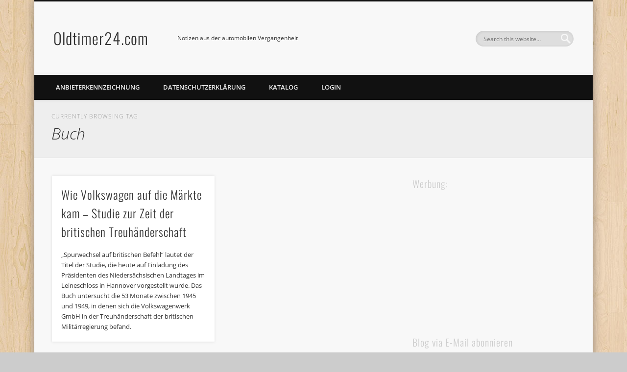

--- FILE ---
content_type: text/html; charset=UTF-8
request_url: https://www.oldtimer24.com/tag/buch/
body_size: 16436
content:
<!DOCTYPE html>
<html dir="ltr" lang="de" prefix="og: https://ogp.me/ns#">
<head>
<meta charset="UTF-8" />
<meta name="viewport" content="width=device-width, initial-scale=1.0" />
<link rel="profile" href="https://gmpg.org/xfn/11" />
<link rel="pingback" href="https://www.oldtimer24.com/xmlrpc.php" />
<title>Buch | Oldtimer24.com</title>

		<!-- All in One SEO 4.9.3 - aioseo.com -->
	<meta name="robots" content="max-image-preview:large" />
	<link rel="canonical" href="https://www.oldtimer24.com/tag/buch/" />
	<meta name="generator" content="All in One SEO (AIOSEO) 4.9.3" />
		<script type="application/ld+json" class="aioseo-schema">
			{"@context":"https:\/\/schema.org","@graph":[{"@type":"BreadcrumbList","@id":"https:\/\/www.oldtimer24.com\/tag\/buch\/#breadcrumblist","itemListElement":[{"@type":"ListItem","@id":"https:\/\/www.oldtimer24.com#listItem","position":1,"name":"Home","item":"https:\/\/www.oldtimer24.com","nextItem":{"@type":"ListItem","@id":"https:\/\/www.oldtimer24.com\/tag\/buch\/#listItem","name":"Buch"}},{"@type":"ListItem","@id":"https:\/\/www.oldtimer24.com\/tag\/buch\/#listItem","position":2,"name":"Buch","previousItem":{"@type":"ListItem","@id":"https:\/\/www.oldtimer24.com#listItem","name":"Home"}}]},{"@type":"CollectionPage","@id":"https:\/\/www.oldtimer24.com\/tag\/buch\/#collectionpage","url":"https:\/\/www.oldtimer24.com\/tag\/buch\/","name":"Buch | Oldtimer24.com","inLanguage":"de-DE","isPartOf":{"@id":"https:\/\/www.oldtimer24.com\/#website"},"breadcrumb":{"@id":"https:\/\/www.oldtimer24.com\/tag\/buch\/#breadcrumblist"}},{"@type":"Organization","@id":"https:\/\/www.oldtimer24.com\/#organization","name":"Oldtimer24.com","description":"Notizen aus der automobilen Vergangenheit","url":"https:\/\/www.oldtimer24.com\/"},{"@type":"WebSite","@id":"https:\/\/www.oldtimer24.com\/#website","url":"https:\/\/www.oldtimer24.com\/","name":"Oldtimer24.com","description":"Notizen aus der automobilen Vergangenheit","inLanguage":"de-DE","publisher":{"@id":"https:\/\/www.oldtimer24.com\/#organization"}}]}
		</script>
		<!-- All in One SEO -->

<link rel='dns-prefetch' href='//www.oldtimer24.com' />
<link rel='dns-prefetch' href='//secure.gravatar.com' />
<link rel='dns-prefetch' href='//stats.wp.com' />
<link rel='dns-prefetch' href='//v0.wordpress.com' />
<link rel='dns-prefetch' href='//jetpack.wordpress.com' />
<link rel='dns-prefetch' href='//s0.wp.com' />
<link rel='dns-prefetch' href='//public-api.wordpress.com' />
<link rel='dns-prefetch' href='//0.gravatar.com' />
<link rel='dns-prefetch' href='//1.gravatar.com' />
<link rel='dns-prefetch' href='//2.gravatar.com' />
<link rel="alternate" type="application/rss+xml" title="Oldtimer24.com &raquo; Feed" href="https://www.oldtimer24.com/feed/" />
<link rel="alternate" type="application/rss+xml" title="Oldtimer24.com &raquo; Kommentar-Feed" href="https://www.oldtimer24.com/comments/feed/" />
<link rel="alternate" type="application/rss+xml" title="Oldtimer24.com &raquo; Buch Schlagwort-Feed" href="https://www.oldtimer24.com/tag/buch/feed/" />
<style id='wp-img-auto-sizes-contain-inline-css' type='text/css'>
img:is([sizes=auto i],[sizes^="auto," i]){contain-intrinsic-size:3000px 1500px}
/*# sourceURL=wp-img-auto-sizes-contain-inline-css */
</style>
<style id='wp-emoji-styles-inline-css' type='text/css'>

	img.wp-smiley, img.emoji {
		display: inline !important;
		border: none !important;
		box-shadow: none !important;
		height: 1em !important;
		width: 1em !important;
		margin: 0 0.07em !important;
		vertical-align: -0.1em !important;
		background: none !important;
		padding: 0 !important;
	}
/*# sourceURL=wp-emoji-styles-inline-css */
</style>
<style id='wp-block-library-inline-css' type='text/css'>
:root{--wp-block-synced-color:#7a00df;--wp-block-synced-color--rgb:122,0,223;--wp-bound-block-color:var(--wp-block-synced-color);--wp-editor-canvas-background:#ddd;--wp-admin-theme-color:#007cba;--wp-admin-theme-color--rgb:0,124,186;--wp-admin-theme-color-darker-10:#006ba1;--wp-admin-theme-color-darker-10--rgb:0,107,160.5;--wp-admin-theme-color-darker-20:#005a87;--wp-admin-theme-color-darker-20--rgb:0,90,135;--wp-admin-border-width-focus:2px}@media (min-resolution:192dpi){:root{--wp-admin-border-width-focus:1.5px}}.wp-element-button{cursor:pointer}:root .has-very-light-gray-background-color{background-color:#eee}:root .has-very-dark-gray-background-color{background-color:#313131}:root .has-very-light-gray-color{color:#eee}:root .has-very-dark-gray-color{color:#313131}:root .has-vivid-green-cyan-to-vivid-cyan-blue-gradient-background{background:linear-gradient(135deg,#00d084,#0693e3)}:root .has-purple-crush-gradient-background{background:linear-gradient(135deg,#34e2e4,#4721fb 50%,#ab1dfe)}:root .has-hazy-dawn-gradient-background{background:linear-gradient(135deg,#faaca8,#dad0ec)}:root .has-subdued-olive-gradient-background{background:linear-gradient(135deg,#fafae1,#67a671)}:root .has-atomic-cream-gradient-background{background:linear-gradient(135deg,#fdd79a,#004a59)}:root .has-nightshade-gradient-background{background:linear-gradient(135deg,#330968,#31cdcf)}:root .has-midnight-gradient-background{background:linear-gradient(135deg,#020381,#2874fc)}:root{--wp--preset--font-size--normal:16px;--wp--preset--font-size--huge:42px}.has-regular-font-size{font-size:1em}.has-larger-font-size{font-size:2.625em}.has-normal-font-size{font-size:var(--wp--preset--font-size--normal)}.has-huge-font-size{font-size:var(--wp--preset--font-size--huge)}.has-text-align-center{text-align:center}.has-text-align-left{text-align:left}.has-text-align-right{text-align:right}.has-fit-text{white-space:nowrap!important}#end-resizable-editor-section{display:none}.aligncenter{clear:both}.items-justified-left{justify-content:flex-start}.items-justified-center{justify-content:center}.items-justified-right{justify-content:flex-end}.items-justified-space-between{justify-content:space-between}.screen-reader-text{border:0;clip-path:inset(50%);height:1px;margin:-1px;overflow:hidden;padding:0;position:absolute;width:1px;word-wrap:normal!important}.screen-reader-text:focus{background-color:#ddd;clip-path:none;color:#444;display:block;font-size:1em;height:auto;left:5px;line-height:normal;padding:15px 23px 14px;text-decoration:none;top:5px;width:auto;z-index:100000}html :where(.has-border-color){border-style:solid}html :where([style*=border-top-color]){border-top-style:solid}html :where([style*=border-right-color]){border-right-style:solid}html :where([style*=border-bottom-color]){border-bottom-style:solid}html :where([style*=border-left-color]){border-left-style:solid}html :where([style*=border-width]){border-style:solid}html :where([style*=border-top-width]){border-top-style:solid}html :where([style*=border-right-width]){border-right-style:solid}html :where([style*=border-bottom-width]){border-bottom-style:solid}html :where([style*=border-left-width]){border-left-style:solid}html :where(img[class*=wp-image-]){height:auto;max-width:100%}:where(figure){margin:0 0 1em}html :where(.is-position-sticky){--wp-admin--admin-bar--position-offset:var(--wp-admin--admin-bar--height,0px)}@media screen and (max-width:600px){html :where(.is-position-sticky){--wp-admin--admin-bar--position-offset:0px}}

/*# sourceURL=wp-block-library-inline-css */
</style><style id='global-styles-inline-css' type='text/css'>
:root{--wp--preset--aspect-ratio--square: 1;--wp--preset--aspect-ratio--4-3: 4/3;--wp--preset--aspect-ratio--3-4: 3/4;--wp--preset--aspect-ratio--3-2: 3/2;--wp--preset--aspect-ratio--2-3: 2/3;--wp--preset--aspect-ratio--16-9: 16/9;--wp--preset--aspect-ratio--9-16: 9/16;--wp--preset--color--black: #000000;--wp--preset--color--cyan-bluish-gray: #abb8c3;--wp--preset--color--white: #ffffff;--wp--preset--color--pale-pink: #f78da7;--wp--preset--color--vivid-red: #cf2e2e;--wp--preset--color--luminous-vivid-orange: #ff6900;--wp--preset--color--luminous-vivid-amber: #fcb900;--wp--preset--color--light-green-cyan: #7bdcb5;--wp--preset--color--vivid-green-cyan: #00d084;--wp--preset--color--pale-cyan-blue: #8ed1fc;--wp--preset--color--vivid-cyan-blue: #0693e3;--wp--preset--color--vivid-purple: #9b51e0;--wp--preset--gradient--vivid-cyan-blue-to-vivid-purple: linear-gradient(135deg,rgb(6,147,227) 0%,rgb(155,81,224) 100%);--wp--preset--gradient--light-green-cyan-to-vivid-green-cyan: linear-gradient(135deg,rgb(122,220,180) 0%,rgb(0,208,130) 100%);--wp--preset--gradient--luminous-vivid-amber-to-luminous-vivid-orange: linear-gradient(135deg,rgb(252,185,0) 0%,rgb(255,105,0) 100%);--wp--preset--gradient--luminous-vivid-orange-to-vivid-red: linear-gradient(135deg,rgb(255,105,0) 0%,rgb(207,46,46) 100%);--wp--preset--gradient--very-light-gray-to-cyan-bluish-gray: linear-gradient(135deg,rgb(238,238,238) 0%,rgb(169,184,195) 100%);--wp--preset--gradient--cool-to-warm-spectrum: linear-gradient(135deg,rgb(74,234,220) 0%,rgb(151,120,209) 20%,rgb(207,42,186) 40%,rgb(238,44,130) 60%,rgb(251,105,98) 80%,rgb(254,248,76) 100%);--wp--preset--gradient--blush-light-purple: linear-gradient(135deg,rgb(255,206,236) 0%,rgb(152,150,240) 100%);--wp--preset--gradient--blush-bordeaux: linear-gradient(135deg,rgb(254,205,165) 0%,rgb(254,45,45) 50%,rgb(107,0,62) 100%);--wp--preset--gradient--luminous-dusk: linear-gradient(135deg,rgb(255,203,112) 0%,rgb(199,81,192) 50%,rgb(65,88,208) 100%);--wp--preset--gradient--pale-ocean: linear-gradient(135deg,rgb(255,245,203) 0%,rgb(182,227,212) 50%,rgb(51,167,181) 100%);--wp--preset--gradient--electric-grass: linear-gradient(135deg,rgb(202,248,128) 0%,rgb(113,206,126) 100%);--wp--preset--gradient--midnight: linear-gradient(135deg,rgb(2,3,129) 0%,rgb(40,116,252) 100%);--wp--preset--font-size--small: 13px;--wp--preset--font-size--medium: 20px;--wp--preset--font-size--large: 36px;--wp--preset--font-size--x-large: 42px;--wp--preset--spacing--20: 0.44rem;--wp--preset--spacing--30: 0.67rem;--wp--preset--spacing--40: 1rem;--wp--preset--spacing--50: 1.5rem;--wp--preset--spacing--60: 2.25rem;--wp--preset--spacing--70: 3.38rem;--wp--preset--spacing--80: 5.06rem;--wp--preset--shadow--natural: 6px 6px 9px rgba(0, 0, 0, 0.2);--wp--preset--shadow--deep: 12px 12px 50px rgba(0, 0, 0, 0.4);--wp--preset--shadow--sharp: 6px 6px 0px rgba(0, 0, 0, 0.2);--wp--preset--shadow--outlined: 6px 6px 0px -3px rgb(255, 255, 255), 6px 6px rgb(0, 0, 0);--wp--preset--shadow--crisp: 6px 6px 0px rgb(0, 0, 0);}:where(.is-layout-flex){gap: 0.5em;}:where(.is-layout-grid){gap: 0.5em;}body .is-layout-flex{display: flex;}.is-layout-flex{flex-wrap: wrap;align-items: center;}.is-layout-flex > :is(*, div){margin: 0;}body .is-layout-grid{display: grid;}.is-layout-grid > :is(*, div){margin: 0;}:where(.wp-block-columns.is-layout-flex){gap: 2em;}:where(.wp-block-columns.is-layout-grid){gap: 2em;}:where(.wp-block-post-template.is-layout-flex){gap: 1.25em;}:where(.wp-block-post-template.is-layout-grid){gap: 1.25em;}.has-black-color{color: var(--wp--preset--color--black) !important;}.has-cyan-bluish-gray-color{color: var(--wp--preset--color--cyan-bluish-gray) !important;}.has-white-color{color: var(--wp--preset--color--white) !important;}.has-pale-pink-color{color: var(--wp--preset--color--pale-pink) !important;}.has-vivid-red-color{color: var(--wp--preset--color--vivid-red) !important;}.has-luminous-vivid-orange-color{color: var(--wp--preset--color--luminous-vivid-orange) !important;}.has-luminous-vivid-amber-color{color: var(--wp--preset--color--luminous-vivid-amber) !important;}.has-light-green-cyan-color{color: var(--wp--preset--color--light-green-cyan) !important;}.has-vivid-green-cyan-color{color: var(--wp--preset--color--vivid-green-cyan) !important;}.has-pale-cyan-blue-color{color: var(--wp--preset--color--pale-cyan-blue) !important;}.has-vivid-cyan-blue-color{color: var(--wp--preset--color--vivid-cyan-blue) !important;}.has-vivid-purple-color{color: var(--wp--preset--color--vivid-purple) !important;}.has-black-background-color{background-color: var(--wp--preset--color--black) !important;}.has-cyan-bluish-gray-background-color{background-color: var(--wp--preset--color--cyan-bluish-gray) !important;}.has-white-background-color{background-color: var(--wp--preset--color--white) !important;}.has-pale-pink-background-color{background-color: var(--wp--preset--color--pale-pink) !important;}.has-vivid-red-background-color{background-color: var(--wp--preset--color--vivid-red) !important;}.has-luminous-vivid-orange-background-color{background-color: var(--wp--preset--color--luminous-vivid-orange) !important;}.has-luminous-vivid-amber-background-color{background-color: var(--wp--preset--color--luminous-vivid-amber) !important;}.has-light-green-cyan-background-color{background-color: var(--wp--preset--color--light-green-cyan) !important;}.has-vivid-green-cyan-background-color{background-color: var(--wp--preset--color--vivid-green-cyan) !important;}.has-pale-cyan-blue-background-color{background-color: var(--wp--preset--color--pale-cyan-blue) !important;}.has-vivid-cyan-blue-background-color{background-color: var(--wp--preset--color--vivid-cyan-blue) !important;}.has-vivid-purple-background-color{background-color: var(--wp--preset--color--vivid-purple) !important;}.has-black-border-color{border-color: var(--wp--preset--color--black) !important;}.has-cyan-bluish-gray-border-color{border-color: var(--wp--preset--color--cyan-bluish-gray) !important;}.has-white-border-color{border-color: var(--wp--preset--color--white) !important;}.has-pale-pink-border-color{border-color: var(--wp--preset--color--pale-pink) !important;}.has-vivid-red-border-color{border-color: var(--wp--preset--color--vivid-red) !important;}.has-luminous-vivid-orange-border-color{border-color: var(--wp--preset--color--luminous-vivid-orange) !important;}.has-luminous-vivid-amber-border-color{border-color: var(--wp--preset--color--luminous-vivid-amber) !important;}.has-light-green-cyan-border-color{border-color: var(--wp--preset--color--light-green-cyan) !important;}.has-vivid-green-cyan-border-color{border-color: var(--wp--preset--color--vivid-green-cyan) !important;}.has-pale-cyan-blue-border-color{border-color: var(--wp--preset--color--pale-cyan-blue) !important;}.has-vivid-cyan-blue-border-color{border-color: var(--wp--preset--color--vivid-cyan-blue) !important;}.has-vivid-purple-border-color{border-color: var(--wp--preset--color--vivid-purple) !important;}.has-vivid-cyan-blue-to-vivid-purple-gradient-background{background: var(--wp--preset--gradient--vivid-cyan-blue-to-vivid-purple) !important;}.has-light-green-cyan-to-vivid-green-cyan-gradient-background{background: var(--wp--preset--gradient--light-green-cyan-to-vivid-green-cyan) !important;}.has-luminous-vivid-amber-to-luminous-vivid-orange-gradient-background{background: var(--wp--preset--gradient--luminous-vivid-amber-to-luminous-vivid-orange) !important;}.has-luminous-vivid-orange-to-vivid-red-gradient-background{background: var(--wp--preset--gradient--luminous-vivid-orange-to-vivid-red) !important;}.has-very-light-gray-to-cyan-bluish-gray-gradient-background{background: var(--wp--preset--gradient--very-light-gray-to-cyan-bluish-gray) !important;}.has-cool-to-warm-spectrum-gradient-background{background: var(--wp--preset--gradient--cool-to-warm-spectrum) !important;}.has-blush-light-purple-gradient-background{background: var(--wp--preset--gradient--blush-light-purple) !important;}.has-blush-bordeaux-gradient-background{background: var(--wp--preset--gradient--blush-bordeaux) !important;}.has-luminous-dusk-gradient-background{background: var(--wp--preset--gradient--luminous-dusk) !important;}.has-pale-ocean-gradient-background{background: var(--wp--preset--gradient--pale-ocean) !important;}.has-electric-grass-gradient-background{background: var(--wp--preset--gradient--electric-grass) !important;}.has-midnight-gradient-background{background: var(--wp--preset--gradient--midnight) !important;}.has-small-font-size{font-size: var(--wp--preset--font-size--small) !important;}.has-medium-font-size{font-size: var(--wp--preset--font-size--medium) !important;}.has-large-font-size{font-size: var(--wp--preset--font-size--large) !important;}.has-x-large-font-size{font-size: var(--wp--preset--font-size--x-large) !important;}
/*# sourceURL=global-styles-inline-css */
</style>

<style id='classic-theme-styles-inline-css' type='text/css'>
/*! This file is auto-generated */
.wp-block-button__link{color:#fff;background-color:#32373c;border-radius:9999px;box-shadow:none;text-decoration:none;padding:calc(.667em + 2px) calc(1.333em + 2px);font-size:1.125em}.wp-block-file__button{background:#32373c;color:#fff;text-decoration:none}
/*# sourceURL=/wp-includes/css/classic-themes.min.css */
</style>
<link crossorigin="anonymous" rel='stylesheet' id='pinboard-web-font-css' href='//www.oldtimer24.com/wp-content/uploads/omgf/pinboard-web-font/pinboard-web-font.css?ver=1666156894' type='text/css' media='all' />
<link rel='stylesheet' id='pinboard-css' href='https://www.oldtimer24.com/wp-content/themes/pinboard/style.css' type='text/css' media='all' />
<link rel='stylesheet' id='colorbox-css' href='https://www.oldtimer24.com/wp-content/themes/pinboard/styles/colorbox.css' type='text/css' media='all' />
<link rel='stylesheet' id='taxopress-frontend-css-css' href='https://www.oldtimer24.com/wp-content/plugins/simple-tags/assets/frontend/css/frontend.css?ver=3.43.0' type='text/css' media='all' />
<link rel='stylesheet' id='jetpack-subscriptions-css' href='https://www.oldtimer24.com/wp-content/plugins/jetpack/_inc/build/subscriptions/subscriptions.min.css?ver=15.4' type='text/css' media='all' />
	<!--[if lt IE 9]>
	<script src="https://www.oldtimer24.com/wp-content/themes/pinboard/scripts/html5.js" type="text/javascript"></script>
	<![endif]-->
<script type="text/javascript" src="https://www.oldtimer24.com/wp-content/themes/pinboard/scripts/ios-orientationchange-fix.js" id="ios-orientationchange-fix-js"></script>
<script type="text/javascript" src="https://www.oldtimer24.com/wp-includes/js/jquery/jquery.min.js?ver=3.7.1" id="jquery-core-js"></script>
<script type="text/javascript" src="https://www.oldtimer24.com/wp-includes/js/jquery/jquery-migrate.min.js?ver=3.4.1" id="jquery-migrate-js"></script>
<script type="text/javascript" src="https://www.oldtimer24.com/wp-content/themes/pinboard/scripts/jquery.flexslider-min.js" id="flexslider-js"></script>
<script type="text/javascript" src="https://www.oldtimer24.com/wp-content/themes/pinboard/scripts/jquery.fitvids.js" id="fitvids-js"></script>
<script type="text/javascript" src="https://www.oldtimer24.com/wp-content/themes/pinboard/scripts/jquery.infinitescroll.min.js" id="infinitescroll-js"></script>
<script type="text/javascript" src="https://www.oldtimer24.com/wp-content/themes/pinboard/scripts/jquery.colorbox-min.js" id="colorbox-js"></script>
<script type="text/javascript" src="https://www.oldtimer24.com/wp-content/plugins/simple-tags/assets/frontend/js/frontend.js?ver=3.43.0" id="taxopress-frontend-js-js"></script>
<link rel="https://api.w.org/" href="https://www.oldtimer24.com/wp-json/" /><link rel="alternate" title="JSON" type="application/json" href="https://www.oldtimer24.com/wp-json/wp/v2/tags/997" /><link rel="EditURI" type="application/rsd+xml" title="RSD" href="https://www.oldtimer24.com/xmlrpc.php?rsd" />

	<style>img#wpstats{display:none}</style>
		<script>
/* <![CDATA[ */
	jQuery(window).load(function() {
			});
	jQuery(document).ready(function($) {
		$('#access .menu > li > a').each(function() {
			var title = $(this).attr('title');
			if(typeof title !== 'undefined' && title !== false) {
				$(this).append('<br /> <span>'+title+'</span>');
				$(this).removeAttr('title');
			}
		});
		function pinboard_move_elements(container) {
			if( container.hasClass('onecol') ) {
				var thumb = $('.entry-thumbnail', container);
				if('undefined' !== typeof thumb)
					$('.entry-container', container).before(thumb);
				var video = $('.entry-attachment', container);
				if('undefined' !== typeof video)
					$('.entry-container', container).before(video);
				var gallery = $('.post-gallery', container);
				if('undefined' !== typeof gallery)
					$('.entry-container', container).before(gallery);
				var meta = $('.entry-meta', container);
				if('undefined' !== typeof meta)
					$('.entry-container', container).after(meta);
			}
		}
		function pinboard_restore_elements(container) {
			if( container.hasClass('onecol') ) {
				var thumb = $('.entry-thumbnail', container);
				if('undefined' !== typeof thumb)
					$('.entry-header', container).after(thumb);
				var video = $('.entry-attachment', container);
				if('undefined' !== typeof video)
					$('.entry-header', container).after(video);
				var gallery = $('.post-gallery', container);
				if('undefined' !== typeof gallery)
					$('.entry-header', container).after(gallery);
				var meta = $('.entry-meta', container);
				if('undefined' !== typeof meta)
					$('.entry-header', container).append(meta);
				else
					$('.entry-header', container).html(meta.html());
			}
		}
		if( ($(window).width() > 960) || ($(document).width() > 960) ) {
			// Viewport is greater than tablet: portrait
		} else {
			$('#content .hentry').each(function() {
				pinboard_move_elements($(this));
			});
		}
		$(window).resize(function() {
			if( ($(window).width() > 960) || ($(document).width() > 960) ) {
									$('.page-template-template-full-width-php #content .hentry, .page-template-template-blog-full-width-php #content .hentry, .page-template-template-blog-four-col-php #content .hentry').each(function() {
						pinboard_restore_elements($(this));
					});
							} else {
				$('#content .hentry').each(function() {
					pinboard_move_elements($(this));
				});
			}
			if( ($(window).width() > 760) || ($(document).width() > 760) ) {
				var maxh = 0;
				$('#access .menu > li > a').each(function() {
					if(parseInt($(this).css('height'))>maxh) {
						maxh = parseInt($(this).css('height'));
					}
				});
				$('#access .menu > li > a').css('height', maxh);
			} else {
				$('#access .menu > li > a').css('height', 'auto');
			}
		});
		if( ($(window).width() > 760) || ($(document).width() > 760) ) {
			var maxh = 0;
			$('#access .menu > li > a').each(function() {
				var title = $(this).attr('title');
				if(typeof title !== 'undefined' && title !== false) {
					$(this).append('<br /> <span>'+title+'</span>');
					$(this).removeAttr('title');
				}
				if(parseInt($(this).css('height'))>maxh) {
					maxh = parseInt($(this).css('height'));
				}
			});
			$('#access .menu > li > a').css('height', maxh);
							$('#access li').mouseenter(function() {
					$(this).children('ul').css('display', 'none').stop(true, true).fadeIn(250).css('display', 'block').children('ul').css('display', 'none');
				});
				$('#access li').mouseleave(function() {
					$(this).children('ul').stop(true, true).fadeOut(250).css('display', 'block');
				});
					} else {
			$('#access li').each(function() {
				if($(this).children('ul').length)
					$(this).append('<span class="drop-down-toggle"><span class="drop-down-arrow"></span></span>');
			});
			$('.drop-down-toggle').click(function() {
				$(this).parent().children('ul').slideToggle(250);
			});
		}
					var $content = $('.entries');
			$content.imagesLoaded(function() {
				$content.masonry({
					itemSelector : '.hentry, #infscr-loading',
					columnWidth : container.querySelector('.twocol'),
				});
			});
												$('#content .entries').infinitescroll({
						loading: {
							finishedMsg: "There are no more posts to display.",
							img:         ( window.devicePixelRatio > 1 ? "https://www.oldtimer24.com/wp-content/themes/pinboard/images/ajax-loading_2x.gif" : "https://www.oldtimer24.com/wp-content/themes/pinboard/images/ajax-loading.gif" ),
							msgText:     "Loading more posts &#8230;",
							selector:    "#content",
						},
						nextSelector    : "#posts-nav .nav-all a, #posts-nav .nav-next a",
						navSelector     : "#posts-nav",
						contentSelector : "#content .entries",
						itemSelector    : "#content .entries .hentry",
					}, function(entries){
						var $entries = $( entries ).css({ opacity: 0 });
						$entries.imagesLoaded(function(){
							$entries.animate({ opacity: 1 });
							$content.masonry( 'appended', $entries, true );
						});
						if( ($(window).width() > 960) || ($(document).width() > 960) ) {
							// Viewport is greater than tablet: portrait
						} else {
							$('#content .hentry').each(function() {
								pinboard_move_elements($(this));
							});
						}
						$('.wp-audio-shortcode, .wp-video-shortcode').css('visibility', 'visible');
						$(".entry-attachment, .entry-content").fitVids({ customSelector: "iframe[src*='wordpress.tv'], iframe[src*='www.dailymotion.com'], iframe[src*='blip.tv'], iframe[src*='www.viddler.com']"});
													$('.entry-content a[href$=".jpg"],.entry-content a[href$=".jpeg"],.entry-content a[href$=".png"],.entry-content a[href$=".gif"],a.colorbox').colorbox({
								maxWidth: '100%',
								maxHeight: '100%',
							});
											});
											$('.entry-attachment audio, .entry-attachment video').mediaelementplayer({
			videoWidth: '100%',
			videoHeight: '100%',
			audioWidth: '100%',
			alwaysShowControls: true,
			features: ['playpause','progress','tracks','volume'],
			videoVolume: 'horizontal'
		});
		$(".entry-attachment, .entry-content").fitVids({ customSelector: "iframe[src*='wordpress.tv'], iframe[src*='www.dailymotion.com'], iframe[src*='blip.tv'], iframe[src*='www.viddler.com']"});
	});
	jQuery(window).load(function() {
					jQuery('.entry-content a[href$=".jpg"],.entry-content a[href$=".jpeg"],.entry-content a[href$=".png"],.entry-content a[href$=".gif"],a.colorbox').colorbox({
				maxWidth: '100%',
				maxHeight: '100%',
			});
			});
/* ]]> */
</script>
<style type="text/css">
			#header input#s {
			width:168px;
			box-shadow:inset 1px 1px 5px 1px rgba(0, 0, 0, .1);
			text-indent: 0;
		}
																																											</style>
<style type="text/css">
	#site-title a,
	#site-description {
		color:#333;
	}
</style>
<style type="text/css" id="custom-background-css">
body.custom-background { background-image: url("https://www.oldtimer24.com/wp-content/themes/pinboard/images/bg.jpg"); background-position: left top; background-size: auto; background-repeat: repeat; background-attachment: scroll; }
</style>
	<!-- Es ist keine amphtml-Version verfügbar für diese URL. --><link rel='stylesheet' id='jetpack-top-posts-widget-css' href='https://www.oldtimer24.com/wp-content/plugins/jetpack/modules/widgets/top-posts/style.css?ver=20141013' type='text/css' media='all' />
</head>

<body data-rsssl=1 class="archive tag tag-buch tag-997 custom-background wp-theme-pinboard">
	<div id="wrapper">
		<header id="header">
			<div id="site-title">
								<a class="home" href="https://www.oldtimer24.com/" rel="home">Oldtimer24.com</a>
			</div>
							<div id="site-description">Notizen aus der automobilen Vergangenheit</div>
							<form role="search" method="get" id="searchform" action="https://www.oldtimer24.com/" >
	<input type="text" value="" placeholder="Search this website&#8230;" name="s" id="s" />
	<input type="submit" id="searchsubmit" value="Search" />
</form>				<div class="clear"></div>
			<nav id="access">
				<a class="nav-show" href="#access">Show Navigation</a>
				<a class="nav-hide" href="#nogo">Hide Navigation</a>
				<div class="menu"><ul>
<li class="page_item page-item-65"><a href="https://www.oldtimer24.com/anbieterkennzeichnung/">Anbieterkennzeichnung</a></li>
<li class="page_item page-item-165"><a href="https://www.oldtimer24.com/datenschutzerklarung/">Datenschutzerklärung</a></li>
<li class="page_item page-item-2 page_item_has_children"><a href="https://www.oldtimer24.com/katalog/">Katalog</a>
<ul class='children'>
	<li class="page_item page-item-42 page_item_has_children"><a href="https://www.oldtimer24.com/katalog/mercedes-benz/">Mercedes-Benz</a>
	<ul class='children'>
		<li class="page_item page-item-45"><a href="https://www.oldtimer24.com/katalog/mercedes-benz/mercedes-benz-baureihen-w-111112-1959-bis-1968/">Mercedes-Benz Baureihen W 111/112 (1959 bis 1968)</a></li>
	</ul>
</li>
	<li class="page_item page-item-128 page_item_has_children"><a href="https://www.oldtimer24.com/katalog/opel/">Opel</a>
	<ul class='children'>
		<li class="page_item page-item-130"><a href="https://www.oldtimer24.com/katalog/opel/opel-kadett-a-1962-1965-der-wirtschaftswunder-kadett/">Opel Kadett A (1962 &#8211; 1965): der Wirtschaftswunder-Kadett</a></li>
		<li class="page_item page-item-144"><a href="https://www.oldtimer24.com/katalog/opel/opel-kadett-b-1965-1973-der-kompakte-sportler/">Opel Kadett B (1965 &#8211; 1973) &#8211; der kompakte Sportler</a></li>
		<li class="page_item page-item-155"><a href="https://www.oldtimer24.com/katalog/opel/opel-kadett-c-1973-1979-der-vielseitige/">Opel Kadett C (1973 &#8211; 1979) &#8211; der Vielseitige</a></li>
	</ul>
</li>
</ul>
</li>
<li class="page_item page-item-23"><a href="https://www.oldtimer24.com/login/">Login</a></li>
</ul></div>
				<div class="clear"></div>
			</nav><!-- #access -->
		</header><!-- #header -->					<hgroup id="current-location">
			<h6 class="prefix-text">Currently browsing tag</h6>
			<h1 class="page-title">
				Buch			</h1>
							<div class="category-description">
									</div>
					</hgroup>
				<div id="container">
		<section id="content" class="column twothirdcol">
										<div class="entries">
											<article class="post-326 post type-post status-publish format-standard hentry category-geschichten tag-bernd-wehlauer tag-buch tag-buchveroffentlichung tag-hannover tag-hermann-dinkla tag-historische-notate tag-ivan-hirst tag-leineschloss tag-manfred-grieger tag-markus-lupa tag-militarregierung tag-niedersachsen tag-rustungsbetrieb tag-studie tag-treuhanderschaft tag-volkswagen tag-volkswagenwerk tag-vw tag-vw-beginn tag-vw-geschichte tag-wirtschaftswunder column twocol" id="post-326">
	<div class="entry">
									<div class="entry-container">
			<header class="entry-header">
				<h2 class="entry-title"><a href="https://www.oldtimer24.com/2010/06/03/wie-volkswagen-auf-die-markte-kam-studie-zur-zeit-der-britischen-treuhanderschaft/" rel="bookmark" title="Wie Volkswagen auf die Märkte kam &#8211; Studie zur Zeit der britischen Treuhänderschaft">Wie Volkswagen auf die Märkte kam &#8211; Studie zur Zeit der britischen Treuhänderschaft</a></h2>
							</header><!-- .entry-header -->
										<div class="entry-summary">
					<p>„Spurwechsel auf britischen Befehl“ lautet der Titel der Studie, die heute auf Einladung des Präsidenten des Niedersächsischen Landtages im Leineschloss in Hannover vorgestellt wurde. Das Buch untersucht die 53 Monate zwischen 1945 und 1949, in denen sich die Volkswagenwerk GmbH in der Treuhänderschaft der britischen Militärregierung befand.</p>
				</div><!-- .entry-summary -->
						<div class="clear"></div>
		</div><!-- .entry-container -->
								</div><!-- .entry -->
</article><!-- .post -->									</div><!-- .entries -->
									</section><!-- #content -->
					<div id="sidebar" class="column threecol">
		<div id="sidebar-top" class="widget-area" role="complementary">
		<div class="column onecol"><aside id="text-4" class="widget widget_text"><h3 class="widget-title">Werbung:</h3>			<div class="textwidget"><script type="text/javascript"><!--
google_ad_client = "ca-pub-7961351055049209";
/* Oldtimer24 Seitenleiste */
google_ad_slot = "7106197170";
google_ad_width = 300;
google_ad_height = 250;
//-->
</script>
<script type="text/javascript"
src="https://pagead2.googlesyndication.com/pagead/show_ads.js">
</script></div>
		</aside><!-- .widget --></div><div class="column onecol"><aside id="blog_subscription-2" class="widget widget_blog_subscription jetpack_subscription_widget"><h3 class="widget-title">Blog via E-Mail abonnieren</h3>
			<div class="wp-block-jetpack-subscriptions__container">
			<form action="#" method="post" accept-charset="utf-8" id="subscribe-blog-blog_subscription-2"
				data-blog="11335333"
				data-post_access_level="everybody" >
									<div id="subscribe-text"><p>Gib deine E-Mail-Adresse ein, um Oldtimer24 zu abonnieren und Benachrichtigungen über neue Artikel per E-Mail zu erhalten.</p>
</div>
										<p id="subscribe-email">
						<label id="jetpack-subscribe-label"
							class="screen-reader-text"
							for="subscribe-field-blog_subscription-2">
							E-Mail-Adresse						</label>
						<input type="email" name="email" autocomplete="email" required="required"
																					value=""
							id="subscribe-field-blog_subscription-2"
							placeholder="E-Mail-Adresse"
						/>
					</p>

					<p id="subscribe-submit"
											>
						<input type="hidden" name="action" value="subscribe"/>
						<input type="hidden" name="source" value="https://www.oldtimer24.com/tag/buch/"/>
						<input type="hidden" name="sub-type" value="widget"/>
						<input type="hidden" name="redirect_fragment" value="subscribe-blog-blog_subscription-2"/>
						<input type="hidden" id="_wpnonce" name="_wpnonce" value="21ca765992" /><input type="hidden" name="_wp_http_referer" value="/tag/buch/" />						<button type="submit"
															class="wp-block-button__link"
																					name="jetpack_subscriptions_widget"
						>
							Abonnieren						</button>
					</p>
							</form>
							<div class="wp-block-jetpack-subscriptions__subscount">
					Schließe dich 23 anderen Abonnenten an				</div>
						</div>
			
</aside><!-- .widget --></div><div class="column onecol"><aside id="text-5" class="widget widget_text"><h3 class="widget-title">Werbung:</h3>			<div class="textwidget"><script async src="//pagead2.googlesyndication.com/pagead/js/adsbygoogle.js"></script>
<!-- Oldtimer24 Sitebar 600 -->
<ins class="adsbygoogle"
     style="display:inline-block;width:300px;height:600px"
     data-ad-client="ca-pub-7961351055049209"
     data-ad-slot="9256876778"></ins>
<script>
(adsbygoogle = window.adsbygoogle || []).push({});
</script></div>
		</aside><!-- .widget --></div>	</div><!-- #sidebar-top -->
				<div id="sidebar-bottom" class="widget-area" role="complementary">
		<div class="column onecol"><aside id="pages-3" class="widget widget_pages"><h3 class="widget-title">Seiten</h3>
			<ul>
				<li class="page_item page-item-65"><a href="https://www.oldtimer24.com/anbieterkennzeichnung/">Anbieterkennzeichnung</a></li>
<li class="page_item page-item-165"><a href="https://www.oldtimer24.com/datenschutzerklarung/">Datenschutzerklärung</a></li>
<li class="page_item page-item-2 page_item_has_children"><a href="https://www.oldtimer24.com/katalog/">Katalog</a>
<ul class='children'>
	<li class="page_item page-item-42 page_item_has_children"><a href="https://www.oldtimer24.com/katalog/mercedes-benz/">Mercedes-Benz</a>
	<ul class='children'>
		<li class="page_item page-item-45"><a href="https://www.oldtimer24.com/katalog/mercedes-benz/mercedes-benz-baureihen-w-111112-1959-bis-1968/">Mercedes-Benz Baureihen W 111/112 (1959 bis 1968)</a></li>
	</ul>
</li>
	<li class="page_item page-item-128 page_item_has_children"><a href="https://www.oldtimer24.com/katalog/opel/">Opel</a>
	<ul class='children'>
		<li class="page_item page-item-130"><a href="https://www.oldtimer24.com/katalog/opel/opel-kadett-a-1962-1965-der-wirtschaftswunder-kadett/">Opel Kadett A (1962 &#8211; 1965): der Wirtschaftswunder-Kadett</a></li>
		<li class="page_item page-item-144"><a href="https://www.oldtimer24.com/katalog/opel/opel-kadett-b-1965-1973-der-kompakte-sportler/">Opel Kadett B (1965 &#8211; 1973) &#8211; der kompakte Sportler</a></li>
		<li class="page_item page-item-155"><a href="https://www.oldtimer24.com/katalog/opel/opel-kadett-c-1973-1979-der-vielseitige/">Opel Kadett C (1973 &#8211; 1979) &#8211; der Vielseitige</a></li>
	</ul>
</li>
</ul>
</li>
<li class="page_item page-item-23"><a href="https://www.oldtimer24.com/login/">Login</a></li>
			</ul>

			</aside><!-- .widget --></div><div class="column onecol"><aside id="categories-3" class="widget widget_categories"><h3 class="widget-title">Kategorien</h3>
			<ul>
					<li class="cat-item cat-item-1"><a href="https://www.oldtimer24.com/category/allgemein/">Allgemein</a> (2)
</li>
	<li class="cat-item cat-item-4"><a href="https://www.oldtimer24.com/category/automobile/">Automobile</a> (30)
<ul class='children'>
	<li class="cat-item cat-item-1251"><a href="https://www.oldtimer24.com/category/automobile/alfa-romeo/">Alfa Romeo</a> (1)
</li>
	<li class="cat-item cat-item-674"><a href="https://www.oldtimer24.com/category/automobile/auto-union-automobile/">Auto Union</a> (3)
	<ul class='children'>
	<li class="cat-item cat-item-865"><a href="https://www.oldtimer24.com/category/automobile/auto-union-automobile/audi-auto-union-automobile-automobile/">Audi</a> (2)
</li>
	<li class="cat-item cat-item-675"><a href="https://www.oldtimer24.com/category/automobile/auto-union-automobile/dkw-automobile/">DKW</a> (2)
</li>
	<li class="cat-item cat-item-1232"><a href="https://www.oldtimer24.com/category/automobile/auto-union-automobile/nsu/">NSU</a> (1)
</li>
	</ul>
</li>
	<li class="cat-item cat-item-757"><a href="https://www.oldtimer24.com/category/automobile/ferrari/">Ferrari</a> (1)
</li>
	<li class="cat-item cat-item-838"><a href="https://www.oldtimer24.com/category/automobile/ford-automobile/">Ford</a> (1)
</li>
	<li class="cat-item cat-item-934"><a href="https://www.oldtimer24.com/category/automobile/jaguar-automobile/">Jaguar</a> (1)
</li>
	<li class="cat-item cat-item-972"><a href="https://www.oldtimer24.com/category/automobile/lancia/">Lancia</a> (1)
</li>
	<li class="cat-item cat-item-948"><a href="https://www.oldtimer24.com/category/automobile/mazda/">Mazda</a> (1)
</li>
	<li class="cat-item cat-item-555"><a href="https://www.oldtimer24.com/category/automobile/mercedes-benz-automobile/">Mercedes-Benz</a> (2)
</li>
	<li class="cat-item cat-item-556"><a href="https://www.oldtimer24.com/category/automobile/opel-automobile/">Opel</a> (4)
</li>
	<li class="cat-item cat-item-557"><a href="https://www.oldtimer24.com/category/automobile/porsche-automobile/">Porsche</a> (5)
</li>
	<li class="cat-item cat-item-815"><a href="https://www.oldtimer24.com/category/automobile/renault/">Renault</a> (1)
</li>
	<li class="cat-item cat-item-738"><a href="https://www.oldtimer24.com/category/automobile/volkswagen-automobile/">Volkswagen</a> (3)
</li>
	<li class="cat-item cat-item-880"><a href="https://www.oldtimer24.com/category/automobile/volvo/">Volvo</a> (1)
</li>
</ul>
</li>
	<li class="cat-item cat-item-8"><a href="https://www.oldtimer24.com/category/geschichten/">Geschichten</a> (8)
</li>
	<li class="cat-item cat-item-6"><a href="https://www.oldtimer24.com/category/nachrichten/">Nachrichten</a> (6)
</li>
	<li class="cat-item cat-item-1031"><a href="https://www.oldtimer24.com/category/pressemitteilungen/">Pressemitteilungen</a> (6)
</li>
	<li class="cat-item cat-item-5"><a href="https://www.oldtimer24.com/category/service/">Service</a> (7)
</li>
	<li class="cat-item cat-item-245"><a href="https://www.oldtimer24.com/category/technische-fortschritte/">Technische Fortschritte</a> (1)
</li>
	<li class="cat-item cat-item-10"><a href="https://www.oldtimer24.com/category/topstory/">Top-Story</a> (4)
</li>
	<li class="cat-item cat-item-9"><a href="https://www.oldtimer24.com/category/veranstaltungen/">Veranstaltungen</a> (21)
</li>
	<li class="cat-item cat-item-7"><a href="https://www.oldtimer24.com/category/video/">Video</a> (4)
</li>
			</ul>

			</aside><!-- .widget --></div><div class="column onecol"><aside id="linkcat-11" class="widget widget_links"><h3 class="widget-title">Auto und Verkehr</h3>
	<ul class='xoxo blogroll'>
<li><a href="http://www.2000km.net" rel="friend" title="Oldtimer-Veranstaltung 2000 Kilometer durch Deutschland" target="_blank">2000 Kilometer</a></li>
<li><a href="http://www.kfzmarkt.info" title="Daten, Zahlen und Infos zum aktuellen Automobilmarkt" target="_blank">Aktuelles zum Automarkt</a></li>
<li><a href="http://www.offroad-reifen.info" title="Das Informationsportal zum Offroad-Reifen" target="_blank">Alles über Offroad-Reifen</a></li>
<li><a href="http://de.tires24.com" title="Alles, was in Deutschland zum Thema Reifen wichtig ist" target="_blank">Deutsche Reifen-Nachrichten</a></li>
<li><a href="http://www.motor-journal.com" title="Stets aktuelle Nachrichten zum Auto: Neue Modelle, interessante Entwicklungen, viele Bilder" target="_blank">Motor-Journal</a></li>

	</ul>
</aside><!-- .widget --></div>
<div class="column onecol"><aside id="linkcat-2" class="widget widget_links"><h3 class="widget-title">Haus und Wohnen</h3>
	<ul class='xoxo blogroll'>
<li><a href="http://www.effizienzhaus-news.de" title="Alles Neue zum Effizienzhaus und wie man damit Geld sparen kann" target="_blank">Energiesparendes Bauen</a></li>
<li><a href="http://www.hausbauunternehmen.info" title="Tipps, News und Ratgeber für alle Bauherren und Immobilienbesitzer" target="_blank">Infos für Bauherren und Immobilienbesitzer</a></li>

	</ul>
</aside><!-- .widget --></div>
<div class="column onecol"><aside id="linkcat-13" class="widget widget_links"><h3 class="widget-title">International</h3>
	<ul class='xoxo blogroll'>
<li><a href="http://www.4x4-vehicles.info" title="Allradler, SUV und Geländewagen international" target="_blank">4&#215;4 Fahrzeuge</a></li>
<li><a href="http://www.tires24.com" title="Internationale Reifen-Nachrichten in englischer Sprache" target="_blank">Internationaler Reifenmarkt</a></li>
<li><a href="http://www.motors24.com" title="Dreamcars in Wort und Bild (englische Seite)" target="_blank">Motors24</a></li>

	</ul>
</aside><!-- .widget --></div>
<div class="column onecol"><aside id="linkcat-12" class="widget widget_links"><h3 class="widget-title">Ratgeber</h3>
	<ul class='xoxo blogroll'>
<li><a href="http://www.rueckrufe.net" title="Alle Produktrückrufe auf einer Seite" target="_blank">Aktuelle Rückrufe</a></li>

	</ul>
</aside><!-- .widget --></div>
<div class="column onecol"><aside id="simpletags-3" class="widget widget-simpletags"><h3 class="widget-title">Unsere Stichworte:</h3>
<!-- Generated by TaxoPress 3.43.0 - https://wordpress.org/plugins/simple-tags/ -->
	<div class="taxopress-output-wrapper"> <div class="st-tag-cloud"> 
	<a href="https://www.oldtimer24.com/tag/1961/" id="tag-link-424" class="st-tags t10" title="1 topics" style="font-size:22pt; color:#000000;">1961</a>
<a href="https://www.oldtimer24.com/tag/220-b/" id="tag-link-265" class="st-tags t0" title="0 topics" style="font-size:8pt; color:#cccccc;">220 b</a>
<a href="https://www.oldtimer24.com/tag/300-ps-jumbo-benz/" id="tag-link-667" class="st-tags t10" title="1 topics" style="font-size:22pt; color:#000000;">300 PS Jumbo-Benz</a>
<a href="https://www.oldtimer24.com/tag/1948/" id="tag-link-282" class="st-tags t10" title="1 topics" style="font-size:22pt; color:#000000;">1948</a>
<a href="https://www.oldtimer24.com/tag/220-seb/" id="tag-link-266" class="st-tags t0" title="0 topics" style="font-size:8pt; color:#cccccc;">220 SEb</a>
<a href="https://www.oldtimer24.com/tag/220-se/" id="tag-link-1262" class="st-tags t10" title="1 topics" style="font-size:22pt; color:#000000;">220 SE</a>
<a href="https://www.oldtimer24.com/tag/220/" id="tag-link-246" class="st-tags t10" title="1 topics" style="font-size:22pt; color:#000000;">220</a>
<a href="https://www.oldtimer24.com/tag/195-inter/" id="tag-link-771" class="st-tags t10" title="1 topics" style="font-size:22pt; color:#000000;">195 Inter</a>
<a href="https://www.oldtimer24.com/tag/1973/" id="tag-link-567" class="st-tags t0" title="0 topics" style="font-size:8pt; color:#cccccc;">1973</a>
<a href="https://www.oldtimer24.com/tag/1957/" id="tag-link-441" class="st-tags t10" title="1 topics" style="font-size:22pt; color:#000000;">1957</a>
<a href="https://www.oldtimer24.com/tag/300-se/" id="tag-link-268" class="st-tags t0" title="0 topics" style="font-size:8pt; color:#cccccc;">300 SE</a>
<a href="https://www.oldtimer24.com/tag/230-s/" id="tag-link-267" class="st-tags t0" title="0 topics" style="font-size:8pt; color:#cccccc;">230 S</a>
<a href="https://www.oldtimer24.com/tag/1954/" id="tag-link-459" class="st-tags t10" title="1 topics" style="font-size:22pt; color:#000000;">1954</a>
<a href="https://www.oldtimer24.com/tag/24-stunden-le-mans/" id="tag-link-1042" class="st-tags t10" title="1 topics" style="font-size:22pt; color:#000000;">24 Stunden Le Mans</a>
<a href="https://www.oldtimer24.com/tag/220-sb/" id="tag-link-1260" class="st-tags t0" title="0 topics" style="font-size:8pt; color:#cccccc;">220 Sb</a>
<a href="https://www.oldtimer24.com/tag/220-s/" id="tag-link-247" class="st-tags t10" title="1 topics" style="font-size:22pt; color:#000000;">220 S</a>
<a href="https://www.oldtimer24.com/tag/1303-kafer/" id="tag-link-1102" class="st-tags t10" title="1 topics" style="font-size:22pt; color:#000000;">1303 Käfer</a>
<a href="https://www.oldtimer24.com/tag/19-september/" id="tag-link-33" class="st-tags t10" title="1 topics" style="font-size:22pt; color:#000000;">19. September</a>
<a href="https://www.oldtimer24.com/tag/8/" id="tag-link-615" class="st-tags t10" title="1 topics" style="font-size:22pt; color:#000000;">/8</a>
<a href="https://www.oldtimer24.com/tag/190-sl/" id="tag-link-618" class="st-tags t10" title="1 topics" style="font-size:22pt; color:#000000;">190 SL</a> </div>
</div>
</aside><!-- .widget --></div><div class="column onecol"><aside id="top-posts-2" class="widget widget_top-posts"><h3 class="widget-title">Top-Beiträge und Top-Seiten</h3><div class='widgets-grid-layout no-grav'>
<div class="widget-grid-view-image"><a href="https://www.oldtimer24.com/2009/11/28/mythos-ferrari-auf-der-motorshow-in-essen/" title="Mythos Ferrari auf der Motorshow in Essen" class="bump-view" data-bump-view="tp"><img loading="lazy" width="200" height="200" src="https://i0.wp.com/www.oldtimer24.com/wp-content/uploads/2009/11/Ferrari-166-Inter-GT.jpg?resize=200%2C200" srcset="https://i0.wp.com/www.oldtimer24.com/wp-content/uploads/2009/11/Ferrari-166-Inter-GT.jpg?resize=200%2C200 1x, https://i0.wp.com/www.oldtimer24.com/wp-content/uploads/2009/11/Ferrari-166-Inter-GT.jpg?resize=300%2C300 1.5x, https://i0.wp.com/www.oldtimer24.com/wp-content/uploads/2009/11/Ferrari-166-Inter-GT.jpg?resize=400%2C400 2x" alt="Mythos Ferrari auf der Motorshow in Essen" data-pin-nopin="true"/></a></div><div class="widget-grid-view-image"><a href="https://www.oldtimer24.com/katalog/opel/opel-kadett-c-1973-1979-der-vielseitige/" title="Opel Kadett C (1973 - 1979) - der Vielseitige" class="bump-view" data-bump-view="tp"><img loading="lazy" width="200" height="200" src="https://i0.wp.com/www.oldtimer24.com/wp-content/uploads/2009/09/Opel_Kadett_C_Aero.jpg?resize=200%2C200" srcset="https://i0.wp.com/www.oldtimer24.com/wp-content/uploads/2009/09/Opel_Kadett_C_Aero.jpg?resize=200%2C200 1x, https://i0.wp.com/www.oldtimer24.com/wp-content/uploads/2009/09/Opel_Kadett_C_Aero.jpg?resize=300%2C300 1.5x, https://i0.wp.com/www.oldtimer24.com/wp-content/uploads/2009/09/Opel_Kadett_C_Aero.jpg?resize=400%2C400 2x" alt="Opel Kadett C (1973 - 1979) - der Vielseitige" data-pin-nopin="true"/></a></div><div class="widget-grid-view-image"><a href="https://www.oldtimer24.com/2017/06/27/adac-deutschland-klassik-2017-startet-am-5-juli-in-fulda/" title="ADAC Deutschland Klassik 2017 startet am 5. Juli in Fulda" class="bump-view" data-bump-view="tp"><img loading="lazy" width="200" height="200" src="https://i0.wp.com/www.oldtimer24.com/wp-content/uploads/2017/06/Streckenverlauf-Deutschland-Klassik-2017.jpg?resize=200%2C200&#038;ssl=1" srcset="https://i0.wp.com/www.oldtimer24.com/wp-content/uploads/2017/06/Streckenverlauf-Deutschland-Klassik-2017.jpg?resize=200%2C200&amp;ssl=1 1x, https://i0.wp.com/www.oldtimer24.com/wp-content/uploads/2017/06/Streckenverlauf-Deutschland-Klassik-2017.jpg?resize=300%2C300&amp;ssl=1 1.5x, https://i0.wp.com/www.oldtimer24.com/wp-content/uploads/2017/06/Streckenverlauf-Deutschland-Klassik-2017.jpg?resize=400%2C400&amp;ssl=1 2x, https://i0.wp.com/www.oldtimer24.com/wp-content/uploads/2017/06/Streckenverlauf-Deutschland-Klassik-2017.jpg?resize=600%2C600&amp;ssl=1 3x, https://i0.wp.com/www.oldtimer24.com/wp-content/uploads/2017/06/Streckenverlauf-Deutschland-Klassik-2017.jpg?resize=800%2C800&amp;ssl=1 4x" alt="ADAC Deutschland Klassik 2017 startet am 5. Juli in Fulda" data-pin-nopin="true"/></a></div><div class="widget-grid-view-image"><a href="https://www.oldtimer24.com/2013/06/20/weltgrostes-kafer-veteranentreffen-im-weserbergland/" title="Weltgrößtes Käfer-Veteranentreffen im Weserbergland" class="bump-view" data-bump-view="tp"><img loading="lazy" width="200" height="200" src="https://i0.wp.com/www.oldtimer24.com/wp-content/uploads/2013/07/Hebm%C3%BCller_Cabrios_Hessisch-Oldendorf.jpg?resize=200%2C200&#038;ssl=1" srcset="https://i0.wp.com/www.oldtimer24.com/wp-content/uploads/2013/07/Hebm%C3%BCller_Cabrios_Hessisch-Oldendorf.jpg?resize=200%2C200&amp;ssl=1 1x, https://i0.wp.com/www.oldtimer24.com/wp-content/uploads/2013/07/Hebm%C3%BCller_Cabrios_Hessisch-Oldendorf.jpg?resize=300%2C300&amp;ssl=1 1.5x, https://i0.wp.com/www.oldtimer24.com/wp-content/uploads/2013/07/Hebm%C3%BCller_Cabrios_Hessisch-Oldendorf.jpg?resize=400%2C400&amp;ssl=1 2x" alt="Weltgrößtes Käfer-Veteranentreffen im Weserbergland" data-pin-nopin="true"/></a></div><div class="widget-grid-view-image"><a href="https://www.oldtimer24.com/2009/08/26/teaservideo-zur-mercedes-benz-heckflosse/" title="Video zur Mercedes-Benz Heckflosse" class="bump-view" data-bump-view="tp"><img loading="lazy" width="200" height="200" src="https://secure.gravatar.com/avatar/e66bfa38afb1a7572f166c08ce5aa13ed57afd696ca7bd458736a61ee329357f?s=200&#038;d=mm&#038;r=g" srcset="https://secure.gravatar.com/avatar/e66bfa38afb1a7572f166c08ce5aa13ed57afd696ca7bd458736a61ee329357f?s=200&amp;d=mm&amp;r=g 1x" alt="Video zur Mercedes-Benz Heckflosse" data-pin-nopin="true"/></a></div><div class="widget-grid-view-image"><a href="https://www.oldtimer24.com/2013/11/27/wertsteigerungen-bei-klassischen-automobilen-koennen-zurunterdeckung-bei-der-kfz-versicherung-fuehren/" title="Wertsteigerungen bei klassischen Automobilen können zur Unterdeckung bei der Kfz-Versicherung führen" class="bump-view" data-bump-view="tp"><img loading="lazy" width="200" height="200" src="https://i0.wp.com/www.oldtimer24.com/wp-content/uploads/2013/11/mercedes_300_sl_cockpit.jpg?resize=200%2C200&#038;ssl=1" srcset="https://i0.wp.com/www.oldtimer24.com/wp-content/uploads/2013/11/mercedes_300_sl_cockpit.jpg?resize=200%2C200&amp;ssl=1 1x, https://i0.wp.com/www.oldtimer24.com/wp-content/uploads/2013/11/mercedes_300_sl_cockpit.jpg?resize=300%2C300&amp;ssl=1 1.5x, https://i0.wp.com/www.oldtimer24.com/wp-content/uploads/2013/11/mercedes_300_sl_cockpit.jpg?resize=400%2C400&amp;ssl=1 2x" alt="Wertsteigerungen bei klassischen Automobilen können zur Unterdeckung bei der Kfz-Versicherung führen" data-pin-nopin="true"/></a></div><div class="widget-grid-view-image"><a href="https://www.oldtimer24.com/2009/08/26/testfahrt-mit-erstem-porsche-356/" title="Testfahrt mit erstem Porsche 356" class="bump-view" data-bump-view="tp"><img loading="lazy" width="200" height="200" src="https://secure.gravatar.com/avatar/e66bfa38afb1a7572f166c08ce5aa13ed57afd696ca7bd458736a61ee329357f?s=200&#038;d=mm&#038;r=g" srcset="https://secure.gravatar.com/avatar/e66bfa38afb1a7572f166c08ce5aa13ed57afd696ca7bd458736a61ee329357f?s=200&amp;d=mm&amp;r=g 1x" alt="Testfahrt mit erstem Porsche 356" data-pin-nopin="true"/></a></div><div class="widget-grid-view-image"><a href="https://www.oldtimer24.com/2013/11/27/ein-maennertraum-wird-50-porsche-911-feiert-am-29-11-geburtstag-auf-prosieben-maxx/" title="Ein Männertraum wird 50! Porsche 911 feiert am 29.11. Geburtstag auf ProSieben MAXX" class="bump-view" data-bump-view="tp"><img loading="lazy" width="200" height="200" src="https://i0.wp.com/www.oldtimer24.com/wp-content/uploads/2013/11/50jahreporsche911_Roehrl.jpg?resize=200%2C200&#038;ssl=1" srcset="https://i0.wp.com/www.oldtimer24.com/wp-content/uploads/2013/11/50jahreporsche911_Roehrl.jpg?resize=200%2C200&amp;ssl=1 1x, https://i0.wp.com/www.oldtimer24.com/wp-content/uploads/2013/11/50jahreporsche911_Roehrl.jpg?resize=300%2C300&amp;ssl=1 1.5x, https://i0.wp.com/www.oldtimer24.com/wp-content/uploads/2013/11/50jahreporsche911_Roehrl.jpg?resize=400%2C400&amp;ssl=1 2x" alt="Ein Männertraum wird 50! Porsche 911 feiert am 29.11. Geburtstag auf ProSieben MAXX" data-pin-nopin="true"/></a></div><div class="widget-grid-view-image"><a href="https://www.oldtimer24.com/katalog/opel/" title="Opel" class="bump-view" data-bump-view="tp"><img loading="lazy" width="200" height="200" src="https://secure.gravatar.com/avatar/e66bfa38afb1a7572f166c08ce5aa13ed57afd696ca7bd458736a61ee329357f?s=200&#038;d=mm&#038;r=g" srcset="https://secure.gravatar.com/avatar/e66bfa38afb1a7572f166c08ce5aa13ed57afd696ca7bd458736a61ee329357f?s=200&amp;d=mm&amp;r=g 1x" alt="Opel" data-pin-nopin="true"/></a></div><div class="widget-grid-view-image"><a href="https://www.oldtimer24.com/2016/03/19/gtue-nimmt-die-zehn-meistgefahrenen-klassiker-mit-h-kennzeichen-unter-die-lupe/" title="GTÜ nimmt die zehn meistgefahrenen Klassiker mit H-Kennzeichen unter die Lupe" class="bump-view" data-bump-view="tp"><img loading="lazy" width="200" height="200" src="https://i0.wp.com/www.oldtimer24.com/wp-content/uploads/2016/03/Mercedes_280_SL.jpg?resize=200%2C200&#038;ssl=1" srcset="https://i0.wp.com/www.oldtimer24.com/wp-content/uploads/2016/03/Mercedes_280_SL.jpg?resize=200%2C200&amp;ssl=1 1x, https://i0.wp.com/www.oldtimer24.com/wp-content/uploads/2016/03/Mercedes_280_SL.jpg?resize=300%2C300&amp;ssl=1 1.5x, https://i0.wp.com/www.oldtimer24.com/wp-content/uploads/2016/03/Mercedes_280_SL.jpg?resize=400%2C400&amp;ssl=1 2x" alt="GTÜ nimmt die zehn meistgefahrenen Klassiker mit H-Kennzeichen unter die Lupe" data-pin-nopin="true"/></a></div></div>
</aside><!-- .widget --></div>	</div><!-- #sidebar-bottom -->
</div><!-- #sidebar -->				<div class="clear"></div>
	</div><!-- #container -->
				<div id="footer">
						<div id="copyright">
				<p class="copyright twocol">&copy; 2026 Oldtimer24.com</p>
									<p class="credits twocol">
																															Powered by <a href="https://www.onedesigns.com/themes/pinboard" title="Pinboard Theme">Pinboard Theme</a> and <a href="https://wordpress.org/" title="WordPress">WordPress</a>											</p>
								<div class="clear"></div>
			</div><!-- #copyright -->
		</div><!-- #footer -->
	</div><!-- #wrapper -->
<script type="speculationrules">
{"prefetch":[{"source":"document","where":{"and":[{"href_matches":"/*"},{"not":{"href_matches":["/wp-*.php","/wp-admin/*","/wp-content/uploads/*","/wp-content/*","/wp-content/plugins/*","/wp-content/themes/pinboard/*","/*\\?(.+)"]}},{"not":{"selector_matches":"a[rel~=\"nofollow\"]"}},{"not":{"selector_matches":".no-prefetch, .no-prefetch a"}}]},"eagerness":"conservative"}]}
</script>
<script type="text/javascript" id="mediaelement-core-js-before">
/* <![CDATA[ */
var mejsL10n = {"language":"de","strings":{"mejs.download-file":"Datei herunterladen","mejs.install-flash":"Du verwendest einen Browser, der nicht den Flash-Player aktiviert oder installiert hat. Bitte aktiviere dein Flash-Player-Plugin oder lade die neueste Version von https://get.adobe.com/flashplayer/ herunter","mejs.fullscreen":"Vollbild","mejs.play":"Wiedergeben","mejs.pause":"Pausieren","mejs.time-slider":"Zeit-Schieberegler","mejs.time-help-text":"Benutze die Pfeiltasten Links/Rechts, um 1\u00a0Sekunde vor- oder zur\u00fcckzuspringen. Mit den Pfeiltasten Hoch/Runter kannst du um 10\u00a0Sekunden vor- oder zur\u00fcckspringen.","mejs.live-broadcast":"Live-\u00dcbertragung","mejs.volume-help-text":"Pfeiltasten Hoch/Runter benutzen, um die Lautst\u00e4rke zu regeln.","mejs.unmute":"Lautschalten","mejs.mute":"Stummschalten","mejs.volume-slider":"Lautst\u00e4rkeregler","mejs.video-player":"Video-Player","mejs.audio-player":"Audio-Player","mejs.captions-subtitles":"Untertitel","mejs.captions-chapters":"Kapitel","mejs.none":"Keine","mejs.afrikaans":"Afrikaans","mejs.albanian":"Albanisch","mejs.arabic":"Arabisch","mejs.belarusian":"Wei\u00dfrussisch","mejs.bulgarian":"Bulgarisch","mejs.catalan":"Katalanisch","mejs.chinese":"Chinesisch","mejs.chinese-simplified":"Chinesisch (vereinfacht)","mejs.chinese-traditional":"Chinesisch (traditionell)","mejs.croatian":"Kroatisch","mejs.czech":"Tschechisch","mejs.danish":"D\u00e4nisch","mejs.dutch":"Niederl\u00e4ndisch","mejs.english":"Englisch","mejs.estonian":"Estnisch","mejs.filipino":"Filipino","mejs.finnish":"Finnisch","mejs.french":"Franz\u00f6sisch","mejs.galician":"Galicisch","mejs.german":"Deutsch","mejs.greek":"Griechisch","mejs.haitian-creole":"Haitianisch-Kreolisch","mejs.hebrew":"Hebr\u00e4isch","mejs.hindi":"Hindi","mejs.hungarian":"Ungarisch","mejs.icelandic":"Isl\u00e4ndisch","mejs.indonesian":"Indonesisch","mejs.irish":"Irisch","mejs.italian":"Italienisch","mejs.japanese":"Japanisch","mejs.korean":"Koreanisch","mejs.latvian":"Lettisch","mejs.lithuanian":"Litauisch","mejs.macedonian":"Mazedonisch","mejs.malay":"Malaiisch","mejs.maltese":"Maltesisch","mejs.norwegian":"Norwegisch","mejs.persian":"Persisch","mejs.polish":"Polnisch","mejs.portuguese":"Portugiesisch","mejs.romanian":"Rum\u00e4nisch","mejs.russian":"Russisch","mejs.serbian":"Serbisch","mejs.slovak":"Slowakisch","mejs.slovenian":"Slowenisch","mejs.spanish":"Spanisch","mejs.swahili":"Suaheli","mejs.swedish":"Schwedisch","mejs.tagalog":"Tagalog","mejs.thai":"Thai","mejs.turkish":"T\u00fcrkisch","mejs.ukrainian":"Ukrainisch","mejs.vietnamese":"Vietnamesisch","mejs.welsh":"Walisisch","mejs.yiddish":"Jiddisch"}};
//# sourceURL=mediaelement-core-js-before
/* ]]> */
</script>
<script type="text/javascript" src="https://www.oldtimer24.com/wp-includes/js/mediaelement/mediaelement-and-player.min.js?ver=4.2.17" id="mediaelement-core-js"></script>
<script type="text/javascript" src="https://www.oldtimer24.com/wp-includes/js/mediaelement/mediaelement-migrate.min.js?ver=4b42f4e71ac24c6f5a8712ea907e3980" id="mediaelement-migrate-js"></script>
<script type="text/javascript" id="mediaelement-js-extra">
/* <![CDATA[ */
var _wpmejsSettings = {"pluginPath":"/wp-includes/js/mediaelement/","classPrefix":"mejs-","stretching":"responsive","audioShortcodeLibrary":"mediaelement","videoShortcodeLibrary":"mediaelement"};
//# sourceURL=mediaelement-js-extra
/* ]]> */
</script>
<script type="text/javascript" src="https://www.oldtimer24.com/wp-includes/js/mediaelement/wp-mediaelement.min.js?ver=4b42f4e71ac24c6f5a8712ea907e3980" id="wp-mediaelement-js"></script>
<script type="text/javascript" src="https://www.oldtimer24.com/wp-includes/js/imagesloaded.min.js?ver=5.0.0" id="imagesloaded-js"></script>
<script type="text/javascript" src="https://www.oldtimer24.com/wp-includes/js/masonry.min.js?ver=4.2.2" id="masonry-js"></script>
<script type="text/javascript" id="jetpack-stats-js-before">
/* <![CDATA[ */
_stq = window._stq || [];
_stq.push([ "view", {"v":"ext","blog":"11335333","post":"0","tz":"2","srv":"www.oldtimer24.com","arch_tag":"buch","arch_results":"1","j":"1:15.4"} ]);
_stq.push([ "clickTrackerInit", "11335333", "0" ]);
//# sourceURL=jetpack-stats-js-before
/* ]]> */
</script>
<script type="text/javascript" src="https://stats.wp.com/e-202604.js" id="jetpack-stats-js" defer="defer" data-wp-strategy="defer"></script>
<script id="wp-emoji-settings" type="application/json">
{"baseUrl":"https://s.w.org/images/core/emoji/17.0.2/72x72/","ext":".png","svgUrl":"https://s.w.org/images/core/emoji/17.0.2/svg/","svgExt":".svg","source":{"concatemoji":"https://www.oldtimer24.com/wp-includes/js/wp-emoji-release.min.js?ver=4b42f4e71ac24c6f5a8712ea907e3980"}}
</script>
<script type="module">
/* <![CDATA[ */
/*! This file is auto-generated */
const a=JSON.parse(document.getElementById("wp-emoji-settings").textContent),o=(window._wpemojiSettings=a,"wpEmojiSettingsSupports"),s=["flag","emoji"];function i(e){try{var t={supportTests:e,timestamp:(new Date).valueOf()};sessionStorage.setItem(o,JSON.stringify(t))}catch(e){}}function c(e,t,n){e.clearRect(0,0,e.canvas.width,e.canvas.height),e.fillText(t,0,0);t=new Uint32Array(e.getImageData(0,0,e.canvas.width,e.canvas.height).data);e.clearRect(0,0,e.canvas.width,e.canvas.height),e.fillText(n,0,0);const a=new Uint32Array(e.getImageData(0,0,e.canvas.width,e.canvas.height).data);return t.every((e,t)=>e===a[t])}function p(e,t){e.clearRect(0,0,e.canvas.width,e.canvas.height),e.fillText(t,0,0);var n=e.getImageData(16,16,1,1);for(let e=0;e<n.data.length;e++)if(0!==n.data[e])return!1;return!0}function u(e,t,n,a){switch(t){case"flag":return n(e,"\ud83c\udff3\ufe0f\u200d\u26a7\ufe0f","\ud83c\udff3\ufe0f\u200b\u26a7\ufe0f")?!1:!n(e,"\ud83c\udde8\ud83c\uddf6","\ud83c\udde8\u200b\ud83c\uddf6")&&!n(e,"\ud83c\udff4\udb40\udc67\udb40\udc62\udb40\udc65\udb40\udc6e\udb40\udc67\udb40\udc7f","\ud83c\udff4\u200b\udb40\udc67\u200b\udb40\udc62\u200b\udb40\udc65\u200b\udb40\udc6e\u200b\udb40\udc67\u200b\udb40\udc7f");case"emoji":return!a(e,"\ud83e\u1fac8")}return!1}function f(e,t,n,a){let r;const o=(r="undefined"!=typeof WorkerGlobalScope&&self instanceof WorkerGlobalScope?new OffscreenCanvas(300,150):document.createElement("canvas")).getContext("2d",{willReadFrequently:!0}),s=(o.textBaseline="top",o.font="600 32px Arial",{});return e.forEach(e=>{s[e]=t(o,e,n,a)}),s}function r(e){var t=document.createElement("script");t.src=e,t.defer=!0,document.head.appendChild(t)}a.supports={everything:!0,everythingExceptFlag:!0},new Promise(t=>{let n=function(){try{var e=JSON.parse(sessionStorage.getItem(o));if("object"==typeof e&&"number"==typeof e.timestamp&&(new Date).valueOf()<e.timestamp+604800&&"object"==typeof e.supportTests)return e.supportTests}catch(e){}return null}();if(!n){if("undefined"!=typeof Worker&&"undefined"!=typeof OffscreenCanvas&&"undefined"!=typeof URL&&URL.createObjectURL&&"undefined"!=typeof Blob)try{var e="postMessage("+f.toString()+"("+[JSON.stringify(s),u.toString(),c.toString(),p.toString()].join(",")+"));",a=new Blob([e],{type:"text/javascript"});const r=new Worker(URL.createObjectURL(a),{name:"wpTestEmojiSupports"});return void(r.onmessage=e=>{i(n=e.data),r.terminate(),t(n)})}catch(e){}i(n=f(s,u,c,p))}t(n)}).then(e=>{for(const n in e)a.supports[n]=e[n],a.supports.everything=a.supports.everything&&a.supports[n],"flag"!==n&&(a.supports.everythingExceptFlag=a.supports.everythingExceptFlag&&a.supports[n]);var t;a.supports.everythingExceptFlag=a.supports.everythingExceptFlag&&!a.supports.flag,a.supports.everything||((t=a.source||{}).concatemoji?r(t.concatemoji):t.wpemoji&&t.twemoji&&(r(t.twemoji),r(t.wpemoji)))});
//# sourceURL=https://www.oldtimer24.com/wp-includes/js/wp-emoji-loader.min.js
/* ]]> */
</script>
</body>
</html>

--- FILE ---
content_type: text/html; charset=utf-8
request_url: https://www.google.com/recaptcha/api2/aframe
body_size: 265
content:
<!DOCTYPE HTML><html><head><meta http-equiv="content-type" content="text/html; charset=UTF-8"></head><body><script nonce="m0tpqq92sE0ReAf1abJ_XQ">/** Anti-fraud and anti-abuse applications only. See google.com/recaptcha */ try{var clients={'sodar':'https://pagead2.googlesyndication.com/pagead/sodar?'};window.addEventListener("message",function(a){try{if(a.source===window.parent){var b=JSON.parse(a.data);var c=clients[b['id']];if(c){var d=document.createElement('img');d.src=c+b['params']+'&rc='+(localStorage.getItem("rc::a")?sessionStorage.getItem("rc::b"):"");window.document.body.appendChild(d);sessionStorage.setItem("rc::e",parseInt(sessionStorage.getItem("rc::e")||0)+1);localStorage.setItem("rc::h",'1769139006621');}}}catch(b){}});window.parent.postMessage("_grecaptcha_ready", "*");}catch(b){}</script></body></html>